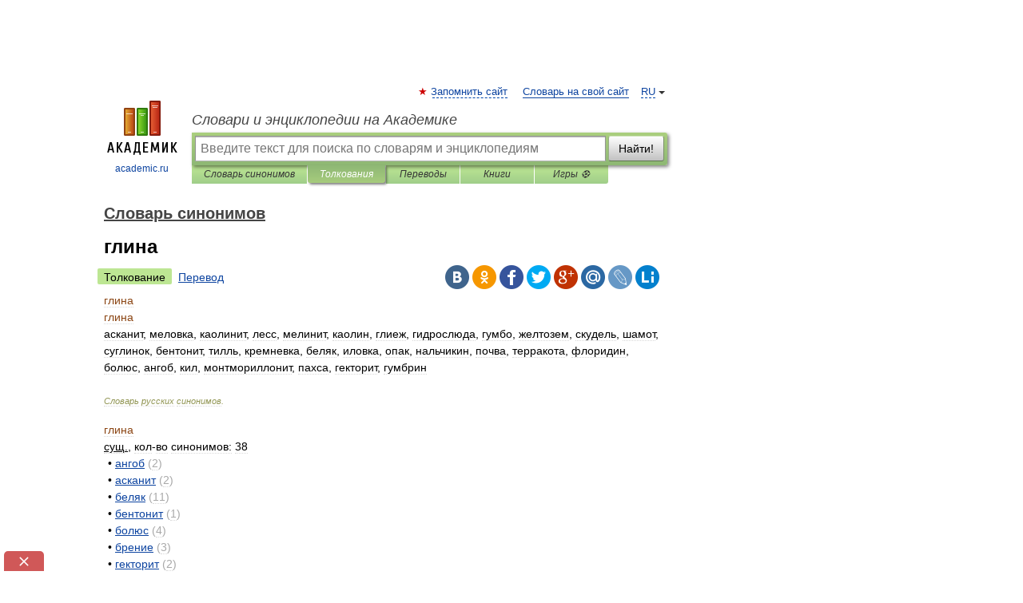

--- FILE ---
content_type: text/html; charset=UTF-8
request_url: https://dic.academic.ru/dic.nsf/dic_synonims/30666/%D0%B3%D0%BB%D0%B8%D0%BD%D0%B0
body_size: 11661
content:
<!DOCTYPE html>
<html lang="ru">
<head>


	<meta http-equiv="Content-Type" content="text/html; charset=utf-8" />
	<title>глина | это... Что такое глина?</title>
	<meta name="Description" content="асканит, меловка, каолинит, лесс, мелинит, каолин, глиеж, гидрослюда, гумбо, желтозем, скудель, шамот, суглинок, бентонит, тилль, кремневка, беляк, иловка, опак, нальчикин, почва, терракота, флоридин, болюс, ангоб, кил, монтмориллонит, пахса,&amp;#8230;" />
	<!-- type: desktop C: ru  -->
	<meta name="Keywords" content="глина" />

 
	<!--[if IE]>
	<meta http-equiv="cleartype" content="on" />
	<meta http-equiv="msthemecompatible" content="no"/>
	<![endif]-->

	<meta name="viewport" content="width=device-width, initial-scale=1, minimum-scale=1">

	
    <meta http-equiv='x-dns-prefetch-control' content='on'>
    <link rel="dns-prefetch" href="https://ajax.googleapis.com">
    <link rel="dns-prefetch" href="https://www.googletagservices.com">
    <link rel="dns-prefetch" href="https://www.google-analytics.com">
    <link rel="dns-prefetch" href="https://pagead2.googlesyndication.com">
    <link rel="dns-prefetch" href="https://ajax.googleapis.com">
    <link rel="dns-prefetch" href="https://an.yandex.ru">
    <link rel="dns-prefetch" href="https://mc.yandex.ru">

    <link rel="preload" href="/images/Logo.png"   as="image" >
    <link rel="preload" href="/images/Logo_h.png" as="image" >

	<meta property="og:title" content="глина | это... Что такое глина?" />
	<meta property="og:type" content="article" />
	<meta property="og:url" content="https://dic.academic.ru/dic.nsf/dic_synonims/30666/%D0%B3%D0%BB%D0%B8%D0%BD%D0%B0" />
	<meta property="og:image" content="https://academic.ru/images/Logo_social_ru.png?3" />
	<meta property="og:description" content="асканит, меловка, каолинит, лесс, мелинит, каолин, глиеж, гидрослюда, гумбо, желтозем, скудель, шамот, суглинок, бентонит, тилль, кремневка, беляк, иловка, опак, нальчикин, почва, терракота, флоридин, болюс, ангоб, кил, монтмориллонит, пахса,&amp;#8230;" />
	<meta property="og:site_name" content="Словари и энциклопедии на Академике" />
	<link rel="search" type="application/opensearchdescription+xml" title="Словари и энциклопедии на Академике" href="//dic.academic.ru/dicsearch.xml" />
	<meta name="ROBOTS" content="ALL" />
	<link rel="next" href="https://dic.academic.ru/dic.nsf/dic_synonims/30667/%D0%B3%D0%BB%D0%B8%D0%BD%D0%B8%D0%B7%D0%B0%D1%86%D0%B8%D1%8F" />
	<link rel="prev" href="https://dic.academic.ru/dic.nsf/dic_synonims/30665/%D0%B3%D0%BB%D0%B8%D0%BA%D0%BE%D1%84%D0%B8%D1%82" />
	<link rel="TOC" href="https://dic.academic.ru/contents.nsf/dic_synonims/" />
	<link rel="index" href="https://dic.academic.ru/contents.nsf/dic_synonims/" />
	<link rel="contents" href="https://dic.academic.ru/contents.nsf/dic_synonims/" />
	<link rel="canonical" href="https://dic.academic.ru/dic.nsf/dic_synonims/30666/%D0%B3%D0%BB%D0%B8%D0%BD%D0%B0" />

<!-- d/t desktop  -->
      <script>
        window.CaramelDomain = "academic.ru";
        const caramelJS = document.createElement('script'); 
        caramelJS.src = "https://ads.digitalcaramel.com/caramel.js?ts="+new Date().getTime();
        caramelJS.async = true;
        document.head.appendChild(caramelJS);
      </script>


      <script>window.yaContextCb = window.yaContextCb || [] </script> 
      <script async src="https://yandex.ru/ads/system/context.js"></script>

    
<!-- +++++ ab_flag=1 fa_flag=2 +++++ -->

<style type="text/css">
div.hidden,#sharemenu,div.autosuggest,#contextmenu,#ad_top,#ad_bottom,#ad_right,#ad_top2,#restrictions,#footer ul + div,#TerminsNavigationBar,#top-menu,#lang,#search-tabs,#search-box .translate-lang,#translate-arrow,#dic-query,#logo img.h,#t-direction-head,#langbar,.smm{display:none}p,ul{list-style-type:none;margin:0 0 15px}ul li{margin-bottom:6px}.content ul{list-style-type:disc}*{padding:0;margin:0}html,body{height:100%}body{padding:0;margin:0;color:#000;font:14px Helvetica,Arial,Tahoma,sans-serif;background:#fff;line-height:1.5em}a{color:#0d44a0;text-decoration:none}h1{font-size:24px;margin:0 0 18px}h2{font-size:20px;margin:0 0 14px}h3{font-size:16px;margin:0 0 10px}h1 a,h2 a{color:#454545!important}#page{margin:0 auto}#page{min-height:100%;position:relative;padding-top:105px}#page{width:720px;padding-right:330px}* html #page{height:100%}#header{position:relative;height:122px}#logo{float:left;margin-top:21px;width:125px}#logo a.img{width:90px;margin:0 0 0 16px}#logo a.img.logo-en{margin-left:13px}#logo a{display:block;font-size:12px;text-align:center;word-break:break-all}#site-title{padding-top:35px;margin:0 0 5px 135px}#site-title a{color:#000;font-size:18px;font-style:italic;display:block;font-weight:400}#search-box{margin-left:135px;border-top-right-radius:3px;border-bottom-right-radius:3px;padding:4px;position:relative;background:#abcf7e;min-height:33px}#search-box.dic{background:#896744}#search-box table{border-spacing:0;border-collapse:collapse;width:100%}#search-box table td{padding:0;vertical-align:middle}#search-box table td:first-child{padding-right:3px}#search-box table td:last-child{width:1px}#search-query,#dic-query,.translate-lang{padding:6px;font-size:16px;height:18px;border:1px solid #949494;width:100%;box-sizing:border-box;height:32px;float:none;margin:0;background:white;float:left;border-radius:0!important}#search-button{width:70px;height:32px;text-align:center;border:1px solid #7a8e69;border-radius:3px;background:#e0e0e0}#search-tabs{display:block;margin:0 15px 0 135px;padding:0;list-style-type:none}#search-tabs li{float:left;min-width:70px;max-width:140px;padding:0 15px;height:23px;line-height:23px;background:#bde693;text-align:center;margin-right:1px}#search-box.dic + #search-tabs li{background:#C9A784}#search-tabs li:last-child{border-bottom-right-radius:3px}#search-tabs li a{color:#353535;font-style:italic;font-size:12px;display:block;white-space:nowrap;text-overflow:ellipsis;overflow:hidden}#search-tabs li.active{height:22px;line-height:23px;position:relative;background:#abcf7e;border-bottom-left-radius:3px;border-bottom-right-radius:3px}#search-box.dic + #search-tabs li.active{background:#896744}#search-tabs li.active a{color:white}#content{clear:both;margin:30px 0;padding-left:15px}#content a{text-decoration:underline}#content .breadcrumb{margin-bottom:20px}#search_sublinks,#search_links{margin-bottom:8px;margin-left:-8px}#search_sublinks a,#search_links a{padding:3px 8px 1px;border-radius:2px}#search_sublinks a.active,#search_links a.active{color:#000 !important;background:#bde693;text-decoration:none!important}.term{color:saddlebrown}@media(max-width:767px){.hideForMobile{display:none}#header{height:auto}#page{padding:5px;width:auto}#logo{float:none;width:144px;text-align:left;margin:0;padding-top:5px}#logo a{height:44px;overflow:hidden;text-align:left}#logo img.h{display:initial;width:144px;height:44px}#logo img.v{display:none}#site-title{padding:0;margin:10px 0 5px}#search-box,#search-tabs{clear:both;margin:0;width:auto;padding:4px}#search-box.translate #search-query{width:100%;margin-bottom:4px}#search-box.translate #td-search{overflow:visible;display:table-cell}ul#search-tabs{white-space:nowrap;margin-top:5px;overflow-x:auto;overflow-y:hidden}ul#search-tabs li,ul#search-tabs li.active{background:none!important;box-shadow:none;min-width:0;padding:0 5px;float:none;display:inline-block}ul#search-tabs li a{border-bottom:1px dashed green;font-style:normal;color:green;font-size:16px}ul#search-tabs li.active a{color:black;border-bottom-color:white;font-weight:700}ul#search-tabs li a:hover,ul#search-tabs li.active a:hover{color:black}#content{margin:15px 0}.h250{height:280px;max-height:280px;overflow:hidden;margin:25px 0 25px 0}
}</style>

	<link rel="shortcut icon" href="https://academic.ru/favicon.ico" type="image/x-icon" sizes="16x16" />
	<link rel="shortcut icon" href="https://academic.ru/images/icon.ico" type="image/x-icon" sizes="32x32" />
    <link rel="shortcut icon" href="https://academic.ru/images/icon.ico" type="image/x-icon" sizes="48x48" />
    
    <link rel="icon" type="image/png" sizes="16x16" href="/images/Logo_16x16_transparent.png" />
    <link rel="icon" type="image/png" sizes="32x32" href="/images/Logo_32x32_transparent.png" />
    <link rel="icon" type="image/png" sizes="48x48" href="/images/Logo_48x48_transparent.png" />
    <link rel="icon" type="image/png" sizes="64x64" href="/images/Logo_64x64_transparent.png" />
    <link rel="icon" type="image/png" sizes="128x128" href="/images/Logo_128x128_transparent.png" />

    <link rel="apple-touch-icon" sizes="57x57"   href="/images/apple-touch-icon-57x57.png" />
    <link rel="apple-touch-icon" sizes="60x60"   href="/images/apple-touch-icon-60x60.png" />
    <link rel="apple-touch-icon" sizes="72x72"   href="/images/apple-touch-icon-72x72.png" />
    <link rel="apple-touch-icon" sizes="76x76"   href="/images/apple-touch-icon-76x76.png" />
    <link rel="apple-touch-icon" sizes="114x114" href="/images/apple-touch-icon-114x114.png" />
    <link rel="apple-touch-icon" sizes="120x120" href="/images/apple-touch-icon-120x120.png" />
  
    <!-- link rel="mask-icon" href="/images/safari-pinned-tab.svg" color="#5bbad5" -->
    <meta name="msapplication-TileColor" content="#00aba9" />
    <meta name="msapplication-config" content="/images/browserconfig.xml" />
    <meta name="theme-color" content="#ffffff" />

    <meta name="apple-mobile-web-app-capable" content="yes" />
    <meta name="apple-mobile-web-app-status-bar-style" content="black /">


<script type="text/javascript">
  (function(i,s,o,g,r,a,m){i['GoogleAnalyticsObject']=r;i[r]=i[r]||function(){
  (i[r].q=i[r].q||[]).push(arguments)},i[r].l=1*new Date();a=s.createElement(o),
  m=s.getElementsByTagName(o)[0];a.async=1;a.src=g;m.parentNode.insertBefore(a,m)
  })(window,document,'script','//www.google-analytics.com/analytics.js','ga');

  ga('create', 'UA-2754246-1', 'auto');
  ga('require', 'displayfeatures');

  ga('set', 'dimension1', 'Филология');
  ga('set', 'dimension2', 'article');
  ga('set', 'dimension3', '1');

  ga('send', 'pageview');

</script>


<script type="text/javascript">
	if(typeof(console) == 'undefined' ) console = {};
	if(typeof(console.log) == 'undefined' ) console.log = function(){};
	if(typeof(console.warn) == 'undefined' ) console.warn = function(){};
	if(typeof(console.error) == 'undefined' ) console.error = function(){};
	if(typeof(console.time) == 'undefined' ) console.time = function(){};
	if(typeof(console.timeEnd) == 'undefined' ) console.timeEnd = function(){};
	Academic = {};
	Academic.sUserLanguage = 'ru';
	Academic.sDomainURL = 'https://dic.academic.ru/dic.nsf/dic_synonims/';
	Academic.sMainDomainURL = '//dic.academic.ru/';
	Academic.sTranslateDomainURL = '//translate.academic.ru/';
	Academic.deviceType = 'desktop';
		Academic.sDictionaryId = 'dic_synonims';
		Academic.Lang = {};
	Academic.Lang.sTermNotFound = 'Термин, отвечающий запросу, не найден'; 
</script>


<!--  Вариокуб -->
<script type="text/javascript">
    (function(e, x, pe, r, i, me, nt){
    e[i]=e[i]||function(){(e[i].a=e[i].a||[]).push(arguments)},
    me=x.createElement(pe),me.async=1,me.src=r,nt=x.getElementsByTagName(pe)[0],me.addEventListener("error",function(){function cb(t){t=t[t.length-1],"function"==typeof t&&t({flags:{}})};Array.isArray(e[i].a)&&e[i].a.forEach(cb);e[i]=function(){cb(arguments)}}),nt.parentNode.insertBefore(me,nt)})
    (window, document, "script", "https://abt.s3.yandex.net/expjs/latest/exp.js", "ymab");

    ymab("metrika.70309897", "init"/*, {clientFeatures}, {callback}*/);
    ymab("metrika.70309897", "setConfig", {enableSetYmUid: true});
</script>





</head>
<body>

<div id="ad_top">
<!-- top bnr -->
<div class="banner" style="max-height: 90px; overflow: hidden; display: inline-block;">




<!-- Yandex.RTB R-A-12643772-1 -->
<div id="yandex_rtb_R-A-12643772-1"></div>
<script>
window.yaContextCb.push(() => {
    Ya.Context.AdvManager.render({
        "blockId": "R-A-12643772-1",
        "renderTo": "yandex_rtb_R-A-12643772-1"
    })
})
</script>


</div> <!-- top banner  -->




</div>
	<div id="page"  >








			<div id="header">
				<div id="logo">
					<a href="//academic.ru">
						<img src="//academic.ru/images/Logo.png" class="v" alt="academic.ru" width="88" height="68" />
						<img src="//academic.ru/images/Logo_h.png" class="h" alt="academic.ru" width="144" height="44" />
						<br />
						academic.ru					</a>
				</div>
					<ul id="top-menu">
						<li id="lang">
							<a href="#" class="link">RU</a>

							<ul id="lang-menu">

							<li><a href="//en-academic.com">EN</a></li>
<li><a href="//de-academic.com">DE</a></li>
<li><a href="//es-academic.com">ES</a></li>
<li><a href="//fr-academic.com">FR</a></li>
							</ul>
						</li>
						<!--li><a class="android" href="//dic.academic.ru/android.php">Android версия</a></li-->
						<!--li><a class="apple" href="//dic.academic.ru/apple.php">iPhone/iPad версия</a></li-->
						<li><a class="add-fav link" href="#" onClick="add_favorite(this);">Запомнить сайт</a></li>
						<li><a href="//partners.academic.ru/partner_proposal.php" target="_blank">Словарь на свой сайт</a></li>
						<!--li><a href="#">Форум</a></li-->
					</ul>
					<h2 id="site-title">
						<a href="//academic.ru">Словари и энциклопедии на Академике</a>
					</h2>

					<div id="search-box">
						<form action="/searchall.php" method="get" name="formSearch">

<table><tr><td id="td-search">

							<input type="text" name="SWord" id="search-query" required
							value=""
							title="Введите текст для поиска по словарям и энциклопедиям" placeholder="Введите текст для поиска по словарям и энциклопедиям"
							autocomplete="off">


<div class="translate-lang">
	<select name="from" id="translateFrom">
				<option value="xx">Все языки</option><option value="ru" selected>Русский</option><option value="en">Английский</option><option value="fr">Французский</option><option value="de">Немецкий</option><option value="es">Испанский</option><option disabled>────────</option><option value="sq">Албанский</option><option value="al">Алтайский</option><option value="ar">Арабский</option><option value="an">Арагонский</option><option value="hy">Армянский</option><option value="rp">Арумынский</option><option value="at">Астурийский</option><option value="af">Африкаанс</option><option value="bb">Багобо</option><option value="eu">Баскский</option><option value="ba">Башкирский</option><option value="be">Белорусский</option><option value="bg">Болгарский</option><option value="bu">Бурятский</option><option value="cy">Валлийский</option><option value="wr">Варайский</option><option value="hu">Венгерский</option><option value="vp">Вепсский</option><option value="hs">Верхнелужицкий</option><option value="vi">Вьетнамский</option><option value="ht">Гаитянский</option><option value="el">Греческий</option><option value="ka">Грузинский</option><option value="gn">Гуарани</option><option value="gd">Гэльский</option><option value="da">Датский</option><option value="dl">Долганский</option><option value="pr">Древнерусский язык</option><option value="he">Иврит</option><option value="yi">Идиш</option><option value="in">Ингушский</option><option value="id">Индонезийский</option><option value="ik">Инупиак</option><option value="ga">Ирландский</option><option value="is">Исландский</option><option value="it">Итальянский</option><option value="yo">Йоруба</option><option value="kk">Казахский</option><option value="kc">Карачаевский</option><option value="ca">Каталанский</option><option value="qy">Квенья</option><option value="qu">Кечуа</option><option value="ky">Киргизский</option><option value="zh">Китайский</option><option value="go">Клингонский</option><option value="mm">Коми</option><option value="kv">Коми</option><option value="ko">Корейский</option><option value="cr">Кри</option><option value="ct">Крымскотатарский</option><option value="kp">Кумыкский</option><option value="ku">Курдский</option><option value="km">Кхмерский</option><option value="la">Латинский</option><option value="lv">Латышский</option><option value="ln">Лингала</option><option value="lt">Литовский</option><option value="lb">Люксембургский</option><option value="mu">Майя</option><option value="mk">Македонский</option><option value="ms">Малайский</option><option value="ma">Маньчжурский</option><option value="mi">Маори</option><option value="mj">Марийский</option><option value="mc">Микенский</option><option value="mf">Мокшанский</option><option value="mn">Монгольский</option><option value="nu">Науатль</option><option value="nl">Нидерландский</option><option value="og">Ногайский</option><option value="no">Норвежский</option><option value="oa">Орокский</option><option value="os">Осетинский</option><option value="ot">Османский</option><option value="pi">Пали</option><option value="pm">Папьяменто</option><option value="pa">Пенджабский</option><option value="fa">Персидский</option><option value="pl">Польский</option><option value="pt">Португальский</option><option value="ro">Румынский, Молдавский</option><option value="sa">Санскрит</option><option value="se">Северносаамский</option><option value="sr">Сербский</option><option value="ld">Сефардский</option><option value="sz">Силезский</option><option value="sk">Словацкий</option><option value="sl">Словенский</option><option value="sw">Суахили</option><option value="tl">Тагальский</option><option value="tg">Таджикский</option><option value="th">Тайский</option><option value="tt">Татарский</option><option value="tw">Тви</option><option value="bo">Тибетский</option><option value="tf">Тофаларский</option><option value="tv">Тувинский</option><option value="tr">Турецкий</option><option value="tk">Туркменский</option><option value="ud">Удмуртский</option><option value="uz">Узбекский</option><option value="ug">Уйгурский</option><option value="uk">Украинский</option><option value="ur">Урду</option><option value="uu">Урумский</option><option value="fo">Фарерский</option><option value="fi">Финский</option><option value="hi">Хинди</option><option value="hr">Хорватский</option><option value="cu">Церковнославянский (Старославянский)</option><option value="ke">Черкесский</option><option value="ck">Чероки</option><option value="ce">Чеченский</option><option value="cs">Чешский</option><option value="cv">Чувашский</option><option value="cn">Шайенского</option><option value="sv">Шведский</option><option value="cj">Шорский</option><option value="sx">Шумерский</option><option value="ev">Эвенкийский</option><option value="gw">Эльзасский</option><option value="mv">Эрзянский</option><option value="eo">Эсперанто</option><option value="et">Эстонский</option><option value="ya">Юпийский</option><option value="sh">Якутский</option><option value="ja">Японский</option>	</select>
</div>
<div id="translate-arrow"><a>&nbsp;</a></div>
<div class="translate-lang">
	<select name="to" id="translateOf">
				<option value="xx" selected>Все языки</option><option value="ru">Русский</option><option value="en">Английский</option><option value="fr">Французский</option><option value="de">Немецкий</option><option value="es">Испанский</option><option disabled>────────</option><option value="av">Аварский</option><option value="ad">Адыгейский</option><option value="az">Азербайджанский</option><option value="ai">Айнский язык</option><option value="al">Алтайский</option><option value="ar">Арабский</option><option value="hy">Армянский</option><option value="eu">Баскский</option><option value="ba">Башкирский</option><option value="be">Белорусский</option><option value="hu">Венгерский</option><option value="vp">Вепсский</option><option value="vd">Водский</option><option value="el">Греческий</option><option value="da">Датский</option><option value="he">Иврит</option><option value="yi">Идиш</option><option value="iz">Ижорский</option><option value="in">Ингушский</option><option value="id">Индонезийский</option><option value="is">Исландский</option><option value="it">Итальянский</option><option value="kk">Казахский</option><option value="kc">Карачаевский</option><option value="zh">Китайский</option><option value="kv">Коми</option><option value="ct">Крымскотатарский</option><option value="kp">Кумыкский</option><option value="la">Латинский</option><option value="lv">Латышский</option><option value="lt">Литовский</option><option value="mj">Марийский</option><option value="mf">Мокшанский</option><option value="mn">Монгольский</option><option value="nl">Нидерландский</option><option value="no">Норвежский</option><option value="os">Осетинский</option><option value="fa">Персидский</option><option value="pl">Польский</option><option value="pt">Португальский</option><option value="sk">Словацкий</option><option value="sl">Словенский</option><option value="sw">Суахили</option><option value="tg">Таджикский</option><option value="th">Тайский</option><option value="tt">Татарский</option><option value="tr">Турецкий</option><option value="tk">Туркменский</option><option value="ud">Удмуртский</option><option value="uz">Узбекский</option><option value="ug">Уйгурский</option><option value="uk">Украинский</option><option value="uu">Урумский</option><option value="fi">Финский</option><option value="cu">Церковнославянский (Старославянский)</option><option value="ce">Чеченский</option><option value="cs">Чешский</option><option value="cv">Чувашский</option><option value="sv">Шведский</option><option value="cj">Шорский</option><option value="ev">Эвенкийский</option><option value="mv">Эрзянский</option><option value="eo">Эсперанто</option><option value="et">Эстонский</option><option value="sh">Якутский</option><option value="ja">Японский</option>	</select>
</div>
<input type="hidden" name="did" id="did-field" value="dic_synonims" />
<input type="hidden" id="search-type" name="stype" value="" />

</td><td>

							<button id="search-button">Найти!</button>

</td></tr></table>

						</form>

						<input type="text" name="dic_query" id="dic-query"
						title="Интерактивное оглавление. Вводите нужный Вам термин" placeholder="Интерактивное оглавление. Вводите нужный Вам термин"
						autocomplete="off" >


					</div>
				  <ul id="search-tabs">
    <li data-search-type="-1" id="thisdic" ><a href="#" onclick="return false;">Словарь синонимов</a></li>
    <li data-search-type="0" id="interpretations" class="active"><a href="#" onclick="return false;">Толкования</a></li>
    <li data-search-type="1"  id="translations" ><a href="#" onclick="return false;">Переводы</a></li>
    <li data-search-type="10" id="books"            ><a href="#" onclick="return false;">Книги       </a></li>
    <li data-search-type="88" id="games"            ><a href="https://games.academic.ru" title="Бесплатные игры" >Игры ⚽</a></li>
  </ul>
				</div>

	
<div id="ad_top2"></div>	
			<div id="content">

  
  				<div itemscope itemtype="http://data-vocabulary.org/Breadcrumb" style="clear: both;">
  				<h2 class="breadcrumb"><a href="/contents.nsf/dic_synonims/" itemprop="url"><span itemprop="title">Словарь синонимов</span></a>
  				</h2>
  				</div>
  				<div class="content" id="selectable-content">
  					<div class="title" id="TerminTitle"> <!-- ID нужен для того, чтобы спозиционировать Pluso -->
  						<h1>глина</h1>
  
  </div><div id="search_links"><a class="active">Толкование</a><a href="//translate.academic.ru/глина/ru/">Перевод</a>
  					</div>
  
  <ul class="smm">
  <li class="vk"><a onClick="share('vk'); return false;" href="#"></a></li>
  <li class="ok"><a onClick="share('ok'); return false;" href="#"></a></li>
  <li class="fb"><a onClick="share('fb'); return false;" href="#"></a></li>
  <li class="tw"><a onClick="share('tw'); return false;" href="#"></a></li>
  <li class="gplus"><a onClick="share('g+'); return false;" href="#"></a></li>
  <li class="mailru"><a onClick="share('mail.ru'); return false;" href="#"></a></li>
  <li class="lj"><a onClick="share('lj'); return false;" href="#"></a></li>
  <li class="li"><a onClick="share('li'); return false;" href="#"></a></li>
</ul>
<div id="article"><dl>
<div itemscope itemtype="http://webmaster.yandex.ru/vocabularies/enc-article.xml">

               <dt itemprop="title" class="term" lang="ru">глина</dt>

               <dd itemprop="content" class="descript" lang="ru"><dl>
<div itemscope itemtype="http://webmaster.yandex.ru/vocabularies/term-def.xml">
<dt itemprop="term" class="term" lang="ru">глина</dt>
<dd itemprop="definition" class="descript" lang="ru">
<div><span>асканит, меловка, каолинит, лесс, мелинит, каолин, глиеж, гидрослюда, гумбо, желтозем, скудель, шамот, суглинок, бентонит, тилль, кремневка, беляк, иловка, опак, нальчикин, почва, терракота, флоридин, болюс, ангоб, кил, монтмориллонит, пахса, гекторит, гумбрин</span></div></dd>
<br />
 <p class="src">
   <em><span itemprop="source">Словарь русских синонимов</span>.</em>
 </p>
</div>
</dl>

<dl>
        <div itemscope itemtype="http://webmaster.yandex.ru/vocabularies/term-def.xml">
            <dt itemprop="term" class="term" lang="ru">глина</dt>
            <dd itemprop="definition" class="descript" lang="ru">
<div><u>сущ.</u>, кол-во синонимов: 38</div>
<div style="margin-left:5px">• <span><a href="http://dic.academic.ru/dic.nsf/dic_synonims/3381/%D0%B0%D0%BD%D0%B3%D0%BE%D0%B1">ангоб</a></span> <span style="color: darkgray;">(2)</span></div>
<div style="margin-left:5px">• <span><a href="http://dic.academic.ru/dic.nsf/dic_synonims/4889/%D0%B0%D1%81%D0%BA%D0%B0%D0%BD%D0%B8%D1%82">асканит</a></span> <span style="color: darkgray;">(2)</span></div>
<div style="margin-left:5px">• <span><a href="http://dic.academic.ru/dic.nsf/dic_synonims/8171/%D0%B1%D0%B5%D0%BB%D1%8F%D0%BA">беляк</a></span> <span style="color: darkgray;">(11)</span></div>
<div style="margin-left:5px">• <span><a href="http://dic.academic.ru/dic.nsf/dic_synonims/8295/%D0%B1%D0%B5%D0%BD%D1%82%D0%BE%D0%BD%D0%B8%D1%82">бентонит</a></span> <span style="color: darkgray;">(1)</span></div>
<div style="margin-left:5px">• <span><a href="http://dic.academic.ru/dic.nsf/dic_synonims/10748/%D0%B1%D0%BE%D0%BB%D1%8E%D1%81">болюс</a></span> <span style="color: darkgray;">(4)</span></div>
<div style="margin-left:5px">• <span><a href="http://dic.academic.ru/dic.nsf/dic_synonims/11513/%D0%B1%D1%80%D0%B5%D0%BD%D0%B8%D0%B5">брение</a></span> <span style="color: darkgray;">(3)</span></div>
<div style="margin-left:5px">• <span><a href="http://dic.academic.ru/dic.nsf/dic_synonims/28995/%D0%B3%D0%B5%D0%BA%D1%82%D0%BE%D1%80%D0%B8%D1%82">гекторит</a></span> <span style="color: darkgray;">(2)</span></div>
<div style="margin-left:5px">• <span><a href="http://dic.academic.ru/dic.nsf/dic_synonims/29981/%D0%B3%D0%B8%D0%B4%D1%80%D0%BE%D1%81%D0%BB%D1%8E%D0%B4%D0%B0">гидрослюда</a></span> <span style="color: darkgray;">(3)</span></div>
<div style="margin-left:5px">• <span><a href="http://dic.academic.ru/dic.nsf/dic_synonims/216584/%D0%B3%D0%B8%D0%BB%D1%8F%D0%B1%D0%B8">гиляби</a></span> <span style="color: darkgray;">(1)</span></div>
<div style="margin-left:5px">• <span><a href="http://dic.academic.ru/dic.nsf/dic_synonims/30652/%D0%B3%D0%BB%D0%B8%D0%B5%D0%B6">глиеж</a></span> <span style="color: darkgray;">(1)</span></div>
<div style="margin-left:5px">• <span><a href="http://dic.academic.ru/dic.nsf/dic_synonims/33554/%D0%B3%D1%83%D0%BC%D0%B1%D0%BE">гумбо</a></span> <span style="color: darkgray;">(1)</span></div>
<div style="margin-left:5px">• <span><a href="http://dic.academic.ru/dic.nsf/dic_synonims/33559/%D0%B3%D1%83%D0%BC%D0%B1%D1%80%D0%B8%D0%BD">гумбрин</a></span> <span style="color: darkgray;">(1)</span></div>
<div style="margin-left:5px">• <span><a href="http://dic.academic.ru/dic.nsf/dic_synonims/42964/%D0%B6%D0%B5%D0%BB%D1%82%D0%BE%D0%B7%D0%B5%D0%BC">желтозем</a></span> <span style="color: darkgray;">(5)</span></div>
<div style="margin-left:5px">• <span><a href="http://dic.academic.ru/dic.nsf/dic_synonims/54937/%D0%B8%D0%BB%D0%BE%D0%B2%D0%BA%D0%B0">иловка</a></span> <span style="color: darkgray;">(2)</span></div>
<div style="margin-left:5px">• <span><a href="http://dic.academic.ru/dic.nsf/dic_synonims/59613/%D0%BA%D0%B0%D0%BE%D0%BB%D0%B8%D0%BD">каолин</a></span> <span style="color: darkgray;">(3)</span></div>
<div style="margin-left:5px">• <span><a href="http://dic.academic.ru/dic.nsf/dic_synonims/59616/%D0%BA%D0%B0%D0%BE%D0%BB%D0%B8%D0%BD%D0%B8%D1%82">каолинит</a></span> <span style="color: darkgray;">(4)</span></div>
<div style="margin-left:5px">• <span><a href="http://dic.academic.ru/dic.nsf/dic_synonims/61459/%D0%BA%D0%B8%D0%BB">кил</a></span> <span style="color: darkgray;">(4)</span></div>
<div style="margin-left:5px">• <span><a href="http://dic.academic.ru/dic.nsf/dic_synonims/66961/%D0%BA%D1%80%D0%B5%D0%BC%D0%BD%D0%B5%D0%B2%D0%BA%D0%B0">кремневка</a></span> <span style="color: darkgray;">(3)</span></div>
<div style="margin-left:5px">• <span><a href="http://dic.academic.ru/dic.nsf/dic_synonims/70993/%D0%BB%D0%B5%D1%81%D1%81">лесс</a></span> <span style="color: darkgray;">(4)</span></div>
<div style="margin-left:5px">• <span><a href="http://dic.academic.ru/dic.nsf/dic_synonims/76740/%D0%BC%D0%B5%D0%BB%D0%B8%D0%BD%D0%B8%D1%82">мелинит</a></span> <span style="color: darkgray;">(7)</span></div>
<div style="margin-left:5px">• <span><a href="http://dic.academic.ru/dic.nsf/dic_synonims/76863/%D0%BC%D0%B5%D0%BB%D0%BE%D0%B2%D0%BA%D0%B0">меловка</a></span> <span style="color: darkgray;">(1)</span></div>
<div style="margin-left:5px">• <span><a href="http://dic.academic.ru/dic.nsf/dic_synonims/288106/%D0%BC%D0%B5%D1%81%D0%BD%D0%B8%D0%BA">месник</a></span> <span style="color: darkgray;">(1)</span></div>
<div style="margin-left:5px">• <span><a href="http://dic.academic.ru/dic.nsf/dic_synonims/80959/%D0%BC%D0%BE%D0%BD%D1%82%D0%BC%D0%BE%D1%80%D0%B8%D0%BB%D0%BB%D0%BE%D0%BD%D0%B8%D1%82">монтмориллонит</a></span> <span style="color: darkgray;">(2)</span></div>
<div style="margin-left:5px">• <span><a href="http://dic.academic.ru/dic.nsf/dic_synonims/85685/%D0%BD%D0%B0%D0%BB%D1%8C%D1%87%D0%B8%D0%BA%D0%B8%D0%BD">нальчикин</a></span> <span style="color: darkgray;">(1)</span></div>
<div style="margin-left:5px">• <span><a href="http://dic.academic.ru/dic.nsf/dic_synonims/289862/%D0%BD%D0%B0%D0%BD%D0%BE%D0%B3%D0%BB%D0%B8%D0%BD%D0%B0">наноглина</a></span> <span style="color: darkgray;">(1)</span></div>
<div style="margin-left:5px">• <span><a href="http://dic.academic.ru/dic.nsf/dic_synonims/104056/%D0%BE%D0%BF%D0%B0%D0%BA">опак</a></span> <span style="color: darkgray;">(4)</span></div>
<div style="margin-left:5px">• <span><a href="http://dic.academic.ru/dic.nsf/dic_synonims/113726/%D0%BF%D0%B0%D1%85%D1%81%D0%B0">пахса</a></span> <span style="color: darkgray;">(1)</span></div>
<div style="margin-left:5px">• <span><a href="http://dic.academic.ru/dic.nsf/dic_synonims/118855/%D0%BF%D0%B5%D1%81%D1%87%D0%B0%D0%BD%D0%BA%D0%B0">песчанка</a></span> <span style="color: darkgray;">(9)</span></div>
<div style="margin-left:5px">• <span><a href="http://dic.academic.ru/dic.nsf/dic_synonims/127879/%D0%BF%D0%BE%D0%BB%D0%B8%D0%BC%D0%B5%D0%BD%D1%82">полимент</a></span> <span style="color: darkgray;">(3)</span></div>
<div style="margin-left:5px">• <span><a href="http://dic.academic.ru/dic.nsf/dic_synonims/132517/%D0%BF%D0%BE%D1%87%D0%B2%D0%B0">почва</a></span> <span style="color: tomato;">(60)</span></div>
<div style="margin-left:5px">• <span><a href="http://dic.academic.ru/dic.nsf/dic_synonims/164093/%D1%81%D0%BA%D1%83%D0%B4%D0%B5%D0%BB%D1%8C">скудель</a></span> <span style="color: darkgray;">(4)</span></div>
<div style="margin-left:5px">• <span><a href="http://dic.academic.ru/dic.nsf/dic_synonims/173374/%D1%81%D1%83%D0%B3%D0%BB%D0%B8%D0%BD%D0%BE%D0%BA">суглинок</a></span> <span style="color: darkgray;">(3)</span></div>
<div style="margin-left:5px">• <span><a href="http://dic.academic.ru/dic.nsf/dic_synonims/308129/%D1%81%D1%84%D1%80%D0%B0%D0%B3%D0%B8%D0%B4">сфрагид</a></span> <span style="color: darkgray;">(1)</span></div>
<div style="margin-left:5px">• <span><a href="http://dic.academic.ru/dic.nsf/dic_synonims/177590/%D1%82%D0%B5%D1%80%D1%80%D0%B0%D0%BA%D0%BE%D1%82%D0%B0">терракота</a></span> <span style="color: darkgray;">(3)</span></div>
<div style="margin-left:5px">• <span><a href="http://dic.academic.ru/dic.nsf/dic_synonims/178020/%D1%82%D0%B8%D0%BB%D0%BB%D1%8C">тилль</a></span> <span style="color: darkgray;">(1)</span></div>
<div style="margin-left:5px">• <span><a href="http://dic.academic.ru/dic.nsf/dic_synonims/189702/%D1%84%D0%BB%D0%BE%D1%80%D0%B8%D0%B4%D0%B8%D0%BD">флоридин</a></span> <span style="color: darkgray;">(1)</span></div>
<div style="margin-left:5px">• <span><a href="http://dic.academic.ru/dic.nsf/dic_synonims/197667/%D1%88%D0%B0%D0%BC%D0%BE%D1%82">шамот</a></span> <span style="color: darkgray;">(4)</span></div>
<div style="margin-left:5px">• <span><a href="http://dic.academic.ru/dic.nsf/dic_synonims/200334/%D1%88%D1%83%D1%80%D0%B0">шура</a></span> <span style="color: darkgray;">(4)</span></div><br /></dd>
<p class="src">
<em><span itemprop="source">Словарь синонимов ASIS.
<span itemprop="author">В.Н. Тришин</span>.
<span itemprop="source-date">2013</span>.
</em>
</p>
</div>
</dl></dd>

               <br />

               <p id="TerminSourceInfo" class="src">

               <em><span itemprop="source"></span>.</em>
 </p>
</div>
</dl>
</div>

<div style="padding:5px 0px;"> <a href="https://games.academic.ru" style="color: green; font-size: 16px; margin-right:10px"><b>Игры ⚽</b></a> <b><a title='онлайн-сервис помощи студентам' href='https://homework.academic.ru/?type_id=6'>Поможем написать реферат</a></b></div>

<b>Синонимы</b>: <div class="tags_list"><a href="//dic.academic.ru/synonyms/%D0%B0%D0%BD%D0%B3%D0%BE%D0%B1" rel="tag">ангоб</a>, <a href="//dic.academic.ru/synonyms/%D0%B0%D1%81%D0%BA%D0%B0%D0%BD%D0%B8%D1%82" rel="tag">асканит</a>, <a href="//dic.academic.ru/synonyms/%D0%B1%D0%B5%D0%BB%D1%8F%D0%BA" rel="tag">беляк</a>, <a href="//dic.academic.ru/synonyms/%D0%B1%D0%B5%D0%BD%D1%82%D0%BE%D0%BD%D0%B8%D1%82" rel="tag">бентонит</a>, <a href="//dic.academic.ru/synonyms/%D0%B1%D0%BE%D0%BB%D1%8E%D1%81" rel="tag">болюс</a>, <a href="//dic.academic.ru/synonyms/%D0%B1%D1%80%D0%B5%D0%BD%D0%B8%D0%B5" rel="tag">брение</a>, <a href="//dic.academic.ru/synonyms/%D0%B3%D0%B5%D0%BA%D1%82%D0%BE%D1%80%D0%B8%D1%82" rel="tag">гекторит</a>, <a href="//dic.academic.ru/synonyms/%D0%B3%D0%B8%D0%B4%D1%80%D0%BE%D1%81%D0%BB%D1%8E%D0%B4%D0%B0" rel="tag">гидрослюда</a>, <a href="//dic.academic.ru/synonyms/%D0%B3%D0%B8%D0%BB%D1%8F%D0%B1%D0%B8" rel="tag">гиляби</a>, <a href="//dic.academic.ru/synonyms/%D0%B3%D0%BB%D0%B8%D0%B5%D0%B6" rel="tag">глиеж</a>, <a href="//dic.academic.ru/synonyms/%D0%B3%D1%83%D0%BC%D0%B1%D0%BE" rel="tag">гумбо</a>, <a href="//dic.academic.ru/synonyms/%D0%B3%D1%83%D0%BC%D0%B1%D1%80%D0%B8%D0%BD" rel="tag">гумбрин</a>, <a href="//dic.academic.ru/synonyms/%D0%B6%D0%B5%D0%BB%D1%82%D0%BE%D0%B7%D0%B5%D0%BC" rel="tag">желтозем</a>, <a href="//dic.academic.ru/synonyms/%D0%B8%D0%BB%D0%BE%D0%B2%D0%BA%D0%B0" rel="tag">иловка</a>, <a href="//dic.academic.ru/synonyms/%D0%BA%D0%B0%D0%BE%D0%BB%D0%B8%D0%BD" rel="tag">каолин</a>, <a href="//dic.academic.ru/synonyms/%D0%BA%D0%B0%D0%BE%D0%BB%D0%B8%D0%BD%D0%B8%D1%82" rel="tag">каолинит</a>, <a href="//dic.academic.ru/synonyms/%D0%BA%D0%B8%D0%BB" rel="tag">кил</a>, <a href="//dic.academic.ru/synonyms/%D0%BA%D1%80%D0%B5%D0%BC%D0%BD%D0%B5%D0%B2%D0%BA%D0%B0" rel="tag">кремневка</a>, <a href="//dic.academic.ru/synonyms/%D0%BB%D0%B5%D1%81%D1%81" rel="tag">лесс</a>, <a href="//dic.academic.ru/synonyms/%D0%BC%D0%B5%D0%BB%D0%B8%D0%BD%D0%B8%D1%82" rel="tag">мелинит</a>, <a href="//dic.academic.ru/synonyms/%D0%BC%D0%B5%D0%BB%D0%BE%D0%B2%D0%BA%D0%B0" rel="tag">меловка</a>, <a href="//dic.academic.ru/synonyms/%D0%BC%D0%B5%D1%81%D0%BD%D0%B8%D0%BA" rel="tag">месник</a>, <a href="//dic.academic.ru/synonyms/%D0%BC%D0%BE%D0%BD%D1%82%D0%BC%D0%BE%D1%80%D0%B8%D0%BB%D0%BB%D0%BE%D0%BD%D0%B8%D1%82" rel="tag">монтмориллонит</a>, <a href="//dic.academic.ru/synonyms/%D0%BD%D0%B0%D0%BB%D1%8C%D1%87%D0%B8%D0%BA%D0%B8%D0%BD" rel="tag">нальчикин</a>, <a href="//dic.academic.ru/synonyms/%D0%BD%D0%B0%D0%BD%D0%BE%D0%B3%D0%BB%D0%B8%D0%BD%D0%B0" rel="tag">наноглина</a>, <a href="//dic.academic.ru/synonyms/%D0%BE%D0%BF%D0%B0%D0%BA" rel="tag">опак</a>, <a href="//dic.academic.ru/synonyms/%D0%BF%D0%B0%D1%85%D1%81%D0%B0" rel="tag">пахса</a>, <a href="//dic.academic.ru/synonyms/%D0%BF%D0%BE%D0%BB%D0%B8%D0%BC%D0%B5%D0%BD%D1%82" rel="tag">полимент</a>, <a href="//dic.academic.ru/synonyms/%D0%BF%D0%BE%D1%87%D0%B2%D0%B0" rel="tag">почва</a>, <a href="//dic.academic.ru/synonyms/%D1%81%D0%BA%D1%83%D0%B4%D0%B5%D0%BB%D1%8C" rel="tag">скудель</a>, <a href="//dic.academic.ru/synonyms/%D1%81%D1%83%D0%B3%D0%BB%D0%B8%D0%BD%D0%BE%D0%BA" rel="tag">суглинок</a>, <a href="//dic.academic.ru/synonyms/%D1%81%D1%84%D1%80%D0%B0%D0%B3%D0%B8%D0%B4" rel="tag">сфрагид</a>, <a href="//dic.academic.ru/synonyms/%D1%82%D0%B5%D1%80%D1%80%D0%B0%D0%BA%D0%BE%D1%82%D0%B0" rel="tag">терракота</a>, <a href="//dic.academic.ru/synonyms/%D1%82%D0%B8%D0%BB%D0%BB%D1%8C" rel="tag">тилль</a>, <a href="//dic.academic.ru/synonyms/%D1%84%D0%BB%D0%BE%D1%80%D0%B8%D0%B4%D0%B8%D0%BD" rel="tag">флоридин</a>, <a href="//dic.academic.ru/synonyms/%D1%88%D0%B0%D0%BC%D0%BE%D1%82" rel="tag">шамот</a>, <a href="//dic.academic.ru/synonyms/%D1%88%D1%83%D1%80%D0%B0" rel="tag">шура</a></div>
<br /><br />
  <div id="socialBar_h"></div>
  					<ul class="post-nav" id="TerminsNavigationBar">
						<li class="prev"><a href="https://dic.academic.ru/dic.nsf/dic_synonims/30665/%D0%B3%D0%BB%D0%B8%D0%BA%D0%BE%D1%84%D0%B8%D1%82" title="гликофит">гликофит</a></li>
						<li class="next"><a href="https://dic.academic.ru/dic.nsf/dic_synonims/30667/%D0%B3%D0%BB%D0%B8%D0%BD%D0%B8%D0%B7%D0%B0%D1%86%D0%B8%D1%8F" title="глинизация">глинизация</a></li>
					</ul>
<h3 class= "dictionary">
Полезное
</h3>
<div style="text-align: center;"><div style="display: inline-block">
  <div id="ACD_DESKTOP_VIDEO"></div>
</div></div>

<br>
  
  					<div class="other-info">
  						<div class="holder">
							<h3 class="dictionary">Смотреть что такое "глина" в других словарях:</h3>
							<ul class="terms-list">
<li><p><strong><a href="//dic.academic.ru/dic.nsf/enc2p/225150">ГЛИНА</a></strong> — жен. земля или землистое вещество, которое с водою составляет мягкое, вязкое и скользкое тесто, сохнущее на воздухе и принимающее в огне каменистую твердость и крепость. Основанием глине служить метал глиний муж. алюмний, алюмий или алюминий, в&#8230; … &nbsp; <span class="src2">Толковый словарь Даля</span></p></li>
<li><p><strong><a href="//big_medicine.academic.ru/3909/%D0%93%D0%9B%D0%98%D0%9D%D0%90">ГЛИНА</a></strong> — ГЛИНА, представляет собой смесь минеральных материалов, являющихся продуктами распада различных горных пород, гл. обр. полевого шпата, с примешиванием более или менее значительного количества песка, известняка, магнезии и вообще металлических&#8230; … &nbsp; <span class="src2">Большая медицинская энциклопедия</span></p></li>
<li><p><strong><a href="//dic.academic.ru/dic.nsf/ntes/1158/%D0%93%D0%9B%D0%98%D0%9D%D0%90">ГЛИНА</a></strong> — ГЛИНА, горная порода, состоящая из гидросиликатов алюминия и магния; обычно это каолинит и галуазит, с примесью кварца, кальцита или гипса. Глина образуется путем ВЫВЕТРИВАНИЯ поверхностных гранитов или химического разложения полевого шпата.&#8230; … &nbsp; <span class="src2">Научно-технический энциклопедический словарь</span></p></li>
<li><p><strong><a href="//dic.academic.ru/dic.nsf/brokgauz/7034">Глина</a></strong> — (геологич.) весьма распространенная вторичная или обломочнаягорная порода, происшедшая от выветривания других горных пород,преимущественно заключающих в своем составе полевой шпат. В чистом видеГ. встречается крайне редко: примеси кремнекислоты,&#8230; … &nbsp; <span class="src2">Энциклопедия Брокгауза и Ефрона</span></p></li>
<li><p><strong><a href="//dic.academic.ru/dic.nsf/enc1p/13790">ГЛИНА</a></strong> — ГЛИНА, пластичная осадочная горная порода, состоящая в основном из глинистых минералов (каолинита, монтмориллонита и др.). В увлажненном состоянии пластична, при высыхании сохраняет приданную ей форму, а при обжиге твердеет. Применяется для&#8230; … &nbsp; <span class="src2">Современная энциклопедия</span></p></li>
<li><p><strong><a href="//dic.academic.ru/dic.nsf/enc3p/104406">ГЛИНА</a></strong> — пластичная осадочная горная порода, состоящая в основном из глинистых минералов (каолинит, монтмориллонит, гидрослюды и др.). Разновидности глины выделяют по преобладанию того или иного глинистого минерала. Главные компоненты (с величиной частиц&#8230; … &nbsp; <span class="src2">Большой Энциклопедический словарь</span></p></li>
<li><p><strong><a href="//dic.academic.ru/dic.nsf/ushakov/779794">ГЛИНА</a></strong> — ГЛИНА, глины, мн. нет, жен. Одна из наиболее распространенных в природе вторичных горных пород, употр. для всевозможных гончарных изделий, строительных и скульптурных работ. Толковый словарь Ушакова. Д.Н. Ушаков. 1935 1940 … &nbsp; <span class="src2">Толковый словарь Ушакова</span></p></li>
<li><p><strong><a href="//dic.academic.ru/dic.nsf/ogegova/39338">ГЛИНА</a></strong> — ГЛИНА, ы, жен. Осадочная горная порода, в измельчённом виде в соединении с водой образующая тестообразную массу, употр. для гончарных изделий, кирпича, строительных и скульптурных работ. Огнеупорная г. Красная г. Белая г. (каолин). | прил.&#8230; … &nbsp; <span class="src2">Толковый словарь Ожегова</span></p></li>
<li><p><strong><a href="//dic.academic.ru/dic.nsf/enc_geolog/8579/%D0%93%D0%9B%D0%98%D0%9D%D0%90">ГЛИНА</a></strong> — см. Глины. Геологический словарь: в 2 х томах. М.: Недра. Под редакцией К. Н. Паффенгольца и др.. 1978 … &nbsp; <span class="src2">Геологическая энциклопедия</span></p></li>
<li><p><strong><a href="//technical_translator_dictionary.academic.ru/42621/%D0%B3%D0%BB%D0%B8%D0%BD%D0%B0">глина</a></strong> — Осадочная порода, содержащая более 50 % частиц размером менее 0,01 мм, обладающая большой пластичностью и приобретающая при обжиге высокую твёрдость. [Словарь геологических терминов и понятий. Томский Государственный Университет] Тематики&#8230; … &nbsp; <span class="src2">Справочник технического переводчика</span></p></li>
							</ul>
						</div>
	</div>
					</div>



			</div>
  
<div id="ad_bottom">

<br />
<!-- new yandex bnr -->
<div class="banner" style="max-height: 440px; overflow: hidden;">

<!-- Yandex.RTB R-A-12643772-5 -->
<div id="yandex_rtb_R-A-12643772-5"></div>
<script>
window.yaContextCb.push(() => {
    Ya.Context.AdvManager.render({
        "blockId": "R-A-12643772-5",
        "renderTo": "yandex_rtb_R-A-12643772-5"
    })
})
</script>

</div>



</div>

	<div id="footer">
		<div id="liveinternet">
            <!--LiveInternet counter--><a href="https://www.liveinternet.ru/click;academic"
            target="_blank"><img id="licntC2FD" width="31" height="31" style="border:0" 
            title="LiveInternet"
            src="[data-uri]"
            alt=""/></a><script>(function(d,s){d.getElementById("licntC2FD").src=
            "https://counter.yadro.ru/hit;academic?t44.6;r"+escape(d.referrer)+
            ((typeof(s)=="undefined")?"":";s"+s.width+"*"+s.height+"*"+
            (s.colorDepth?s.colorDepth:s.pixelDepth))+";u"+escape(d.URL)+
            ";h"+escape(d.title.substring(0,150))+";"+Math.random()})
            (document,screen)</script><!--/LiveInternet-->
		</div>


      <div id="restrictions">18+</div>


				&copy; Академик, 2000-2026
<ul>
			<li>
				Обратная связь:
				<a id="m_s" href="#">Техподдержка</a>,
				<a id="m_a" href="#">Реклама на сайте</a>
			</li>
</ul>

<br/>
<ul>
			<li>
        <a href="https://tournavigator.pro/" target="_blank">&#128099; Путешествия</a>
			</li>
</ul>
<div>


			<a href="//partners.academic.ru/partner_proposal.php">Экспорт словарей на сайты</a>, сделанные на PHP, <div class="img joom"></div> Joomla, <div class="img drp"></div> Drupal, <div class="img wp"></div> WordPress, MODx.
</div>

	</div>


		<div id="contextmenu">
		<ul id="context-actions">
		  <li><a data-in="masha">Пометить текст и поделиться</a></li>
		  <li class="separator"></li>
		  <!--li><a data-in="dic">Искать в этом же словаре</a></li-->
		  <!--li><a data-in="synonyms">Искать синонимы</a></li-->
		  <li><a data-in="academic">Искать во всех словарях</a></li>
		  <li><a data-in="translate">Искать в переводах</a></li>
		  <li><a data-in="internet">Искать в Интернете</a></li>
		  <!--li><a data-in="category">Искать в этой же категории</a></li-->
		</ul>
		<ul id="context-suggestions">
		</ul>
		</div>

		<div id="sharemenu" style="top: 1075px; left: 240px;">
			<h3>Поделиться ссылкой на выделенное</h3>
			<ul class="smm">
  <li class="vk"><a onClick="share('vk'); return false;" href="#"></a></li>
  <li class="ok"><a onClick="share('ok'); return false;" href="#"></a></li>
  <li class="fb"><a onClick="share('fb'); return false;" href="#"></a></li>
  <li class="tw"><a onClick="share('tw'); return false;" href="#"></a></li>
  <li class="gplus"><a onClick="share('g+'); return false;" href="#"></a></li>
  <li class="mailru"><a onClick="share('mail.ru'); return false;" href="#"></a></li>
  <li class="lj"><a onClick="share('lj'); return false;" href="#"></a></li>
  <li class="li"><a onClick="share('li'); return false;" href="#"></a></li>
</ul>
			<div id="share-basement">
				<h5>Прямая ссылка:</h5>
				<a href="" id="share-directlink">
					…
				</a>
				<small>
					Нажмите правой клавишей мыши и выберите «Копировать ссылку»				</small>
			</div>
		</div>

	

	<script async src="/js/academic.min.js?150324" type="text/javascript"></script>



<div id="ad_right">
 
<div class="banner" style="max-height:600px; overflow:hidden;">

<!-- Yandex.RTB R-A-12643772-2 -->
<div id="yandex_rtb_R-A-12643772-2"></div>
<script>
window.yaContextCb.push(() => {
    Ya.Context.AdvManager.render({
        "blockId": "R-A-12643772-2",
        "renderTo": "yandex_rtb_R-A-12643772-2"
    })
})
</script>

</div>



<div class="banner sticky">
  <div class="ACD_MIDR_300c_test">
<!--  Временно, для теста  -->

<div caramel-id="01j78m1mtc0s4v1w086tt6jgcp"></div>





</div>
</div>

</div>


</div>


<!-- /59581491/bottom -->
<div id='div-gpt-ad-bottom'>
<script>
googletag.cmd.push(function() { googletag.display('div-gpt-ad-bottom'); });
</script>
</div>
<div id='div-gpt-ad-4fullscreen'>
</div>


<br/><br/><br/><br/>

<!-- Yandex.Metrika counter -->
<script type="text/javascript" >
   (function(m,e,t,r,i,k,a){m[i]=m[i]||function(){(m[i].a=m[i].a||[]).push(arguments)};
   m[i].l=1*new Date();k=e.createElement(t),a=e.getElementsByTagName(t)[0],k.async=1,k.src=r,a.parentNode.insertBefore(k,a)})
   (window, document, "script", "https://mc.yandex.ru/metrika/tag.js", "ym");

   ym(70309897, "init", {
        clickmap:false,
        trackLinks:true,
        accurateTrackBounce:false
   });
</script>
<noscript><div><img src="https://mc.yandex.ru/watch/70309897" style="position:absolute; left:-9999px;" alt="" /></div></noscript>
<!-- /Yandex.Metrika counter -->


<!-- Begin comScore Tag -->
<script>
  var _comscore = _comscore || [];
  _comscore.push({ c1: "2", c2: "23600742" });
  (function() {
    var s = document.createElement("script"), el = document.getElementsByTagName("script")[0]; s.async = true;
    s.src = (document.location.protocol == "https:" ? "https://sb" : "http://b") + ".scorecardresearch.com/beacon.js";
    el.parentNode.insertBefore(s, el);
  })();
</script>
<noscript>
  <img src="//b.scorecardresearch.com/p?c1=2&c2=23600742&cv=2.0&cj=1" />
</noscript>
<!-- End comScore Tag -->



<div caramel-id="01k4wbmcw0vn3zh2n00vneqp8r"></div>
<div caramel-id="01k3jtbnx5ebg6w8mve2y43mp2"></div>



<br><br><br><br><br>
<br><br><br><br><br>
</body>
  <link rel="stylesheet" href="/css/academic_v2.css?20210501a" type="text/css" />
  <link rel="stylesheet" href="/css/mobile-menu.css?20190810" type="text/css" />

    

</html>

